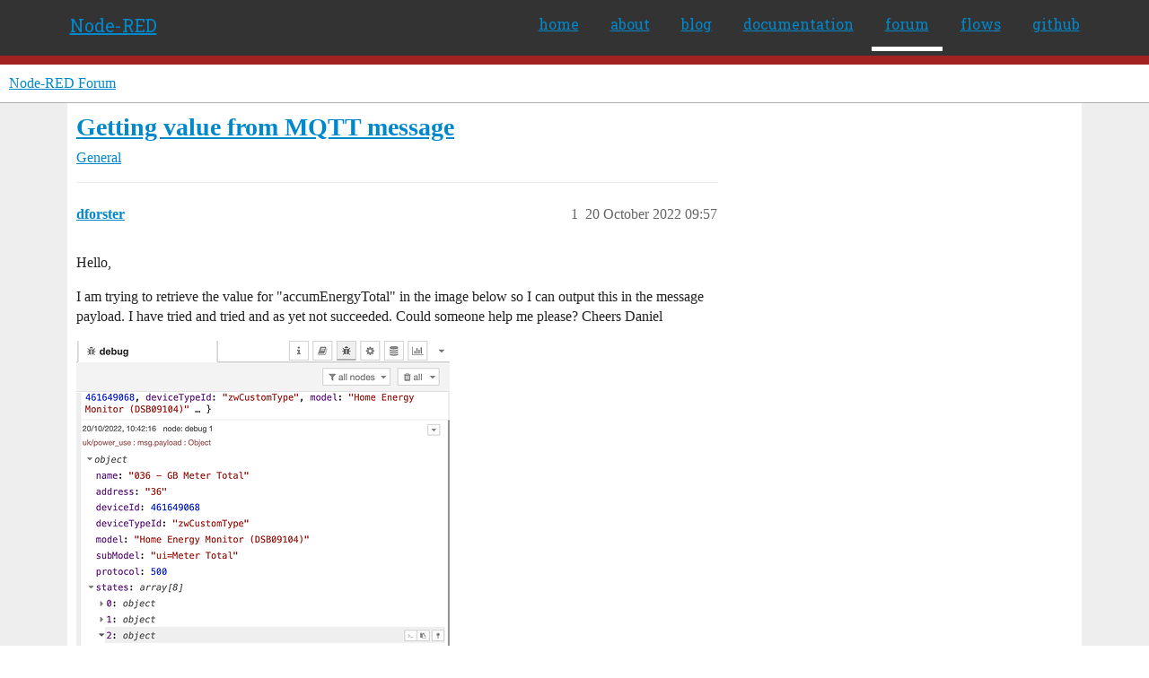

--- FILE ---
content_type: text/html; charset=utf-8
request_url: https://discourse.nodered.org/t/getting-value-from-mqtt-message/69320
body_size: 6536
content:
<!DOCTYPE html>
<html lang="en-GB">
  <head>
    <meta charset="utf-8">
    <title>Getting value from MQTT message - General - Node-RED Forum</title>
    <meta name="description" content="Hello, 
I am trying to retrieve the value for &amp;quot;accumEnergyTotal&amp;quot; in the image below so I can output this in the message payload. I have tried and tried and as yet not succeeded. Could someone help me please? Cheers Danie&amp;hellip;">
    <meta name="generator" content="Discourse 2026.1.0-latest - https://github.com/discourse/discourse version f8f53ac5e8e4348ae308fcddc078766463d5e5f3">
<link rel="icon" type="image/png" href="https://us1.discourse-cdn.com/flex026/uploads/nodered/optimized/1X/598c4a26af3e3272e341a28c9f4adb5c75c8f5dc_2_32x32.png">
<link rel="apple-touch-icon" type="image/png" href="https://us1.discourse-cdn.com/flex026/uploads/nodered/optimized/1X/d073cd938eafa2e558d7c2cd59003b3ef4963033_2_180x180.png">
<meta name="theme-color" media="all" content="#fff">

<meta name="color-scheme" content="light">

<meta name="viewport" content="width=device-width, initial-scale=1.0, minimum-scale=1.0, viewport-fit=cover">
<link rel="canonical" href="https://discourse.nodered.org/t/getting-value-from-mqtt-message/69320" />


<link rel="search" type="application/opensearchdescription+xml" href="https://discourse.nodered.org/opensearch.xml" title="Node-RED Forum Search">

    
    <link href="https://sea2.discourse-cdn.com/flex026/stylesheets/color_definitions_light-default_-1_2_82fa0cf774d892fffef188c0e828962b914c2035.css?__ws=discourse.nodered.org" media="all" rel="stylesheet" class="light-scheme"/>

<link href="https://sea2.discourse-cdn.com/flex026/stylesheets/common_166e9ed8a9b4ec43605fd30cb817d4bd5a4e5e1f.css?__ws=discourse.nodered.org" media="all" rel="stylesheet" data-target="common"  />

  <link href="https://sea2.discourse-cdn.com/flex026/stylesheets/mobile_166e9ed8a9b4ec43605fd30cb817d4bd5a4e5e1f.css?__ws=discourse.nodered.org" media="(max-width: 39.99999rem)" rel="stylesheet" data-target="mobile"  />
  <link href="https://sea2.discourse-cdn.com/flex026/stylesheets/desktop_166e9ed8a9b4ec43605fd30cb817d4bd5a4e5e1f.css?__ws=discourse.nodered.org" media="(min-width: 40rem)" rel="stylesheet" data-target="desktop"  />



    <link href="https://sea2.discourse-cdn.com/flex026/stylesheets/checklist_166e9ed8a9b4ec43605fd30cb817d4bd5a4e5e1f.css?__ws=discourse.nodered.org" media="all" rel="stylesheet" data-target="checklist"  />
    <link href="https://sea2.discourse-cdn.com/flex026/stylesheets/discourse-adplugin_166e9ed8a9b4ec43605fd30cb817d4bd5a4e5e1f.css?__ws=discourse.nodered.org" media="all" rel="stylesheet" data-target="discourse-adplugin"  />
    <link href="https://sea2.discourse-cdn.com/flex026/stylesheets/discourse-ai_166e9ed8a9b4ec43605fd30cb817d4bd5a4e5e1f.css?__ws=discourse.nodered.org" media="all" rel="stylesheet" data-target="discourse-ai"  />
    <link href="https://sea2.discourse-cdn.com/flex026/stylesheets/discourse-cakeday_166e9ed8a9b4ec43605fd30cb817d4bd5a4e5e1f.css?__ws=discourse.nodered.org" media="all" rel="stylesheet" data-target="discourse-cakeday"  />
    <link href="https://sea2.discourse-cdn.com/flex026/stylesheets/discourse-details_166e9ed8a9b4ec43605fd30cb817d4bd5a4e5e1f.css?__ws=discourse.nodered.org" media="all" rel="stylesheet" data-target="discourse-details"  />
    <link href="https://sea2.discourse-cdn.com/flex026/stylesheets/discourse-github_166e9ed8a9b4ec43605fd30cb817d4bd5a4e5e1f.css?__ws=discourse.nodered.org" media="all" rel="stylesheet" data-target="discourse-github"  />
    <link href="https://sea2.discourse-cdn.com/flex026/stylesheets/discourse-lazy-videos_166e9ed8a9b4ec43605fd30cb817d4bd5a4e5e1f.css?__ws=discourse.nodered.org" media="all" rel="stylesheet" data-target="discourse-lazy-videos"  />
    <link href="https://sea2.discourse-cdn.com/flex026/stylesheets/discourse-local-dates_166e9ed8a9b4ec43605fd30cb817d4bd5a4e5e1f.css?__ws=discourse.nodered.org" media="all" rel="stylesheet" data-target="discourse-local-dates"  />
    <link href="https://sea2.discourse-cdn.com/flex026/stylesheets/discourse-narrative-bot_166e9ed8a9b4ec43605fd30cb817d4bd5a4e5e1f.css?__ws=discourse.nodered.org" media="all" rel="stylesheet" data-target="discourse-narrative-bot"  />
    <link href="https://sea2.discourse-cdn.com/flex026/stylesheets/discourse-policy_166e9ed8a9b4ec43605fd30cb817d4bd5a4e5e1f.css?__ws=discourse.nodered.org" media="all" rel="stylesheet" data-target="discourse-policy"  />
    <link href="https://sea2.discourse-cdn.com/flex026/stylesheets/discourse-presence_166e9ed8a9b4ec43605fd30cb817d4bd5a4e5e1f.css?__ws=discourse.nodered.org" media="all" rel="stylesheet" data-target="discourse-presence"  />
    <link href="https://sea2.discourse-cdn.com/flex026/stylesheets/discourse-solved_166e9ed8a9b4ec43605fd30cb817d4bd5a4e5e1f.css?__ws=discourse.nodered.org" media="all" rel="stylesheet" data-target="discourse-solved"  />
    <link href="https://sea2.discourse-cdn.com/flex026/stylesheets/discourse-templates_166e9ed8a9b4ec43605fd30cb817d4bd5a4e5e1f.css?__ws=discourse.nodered.org" media="all" rel="stylesheet" data-target="discourse-templates"  />
    <link href="https://sea2.discourse-cdn.com/flex026/stylesheets/discourse-topic-voting_166e9ed8a9b4ec43605fd30cb817d4bd5a4e5e1f.css?__ws=discourse.nodered.org" media="all" rel="stylesheet" data-target="discourse-topic-voting"  />
    <link href="https://sea2.discourse-cdn.com/flex026/stylesheets/footnote_166e9ed8a9b4ec43605fd30cb817d4bd5a4e5e1f.css?__ws=discourse.nodered.org" media="all" rel="stylesheet" data-target="footnote"  />
    <link href="https://sea2.discourse-cdn.com/flex026/stylesheets/hosted-site_166e9ed8a9b4ec43605fd30cb817d4bd5a4e5e1f.css?__ws=discourse.nodered.org" media="all" rel="stylesheet" data-target="hosted-site"  />
    <link href="https://sea2.discourse-cdn.com/flex026/stylesheets/poll_166e9ed8a9b4ec43605fd30cb817d4bd5a4e5e1f.css?__ws=discourse.nodered.org" media="all" rel="stylesheet" data-target="poll"  />
    <link href="https://sea2.discourse-cdn.com/flex026/stylesheets/spoiler-alert_166e9ed8a9b4ec43605fd30cb817d4bd5a4e5e1f.css?__ws=discourse.nodered.org" media="all" rel="stylesheet" data-target="spoiler-alert"  />
    <link href="https://sea2.discourse-cdn.com/flex026/stylesheets/discourse-ai_mobile_166e9ed8a9b4ec43605fd30cb817d4bd5a4e5e1f.css?__ws=discourse.nodered.org" media="(max-width: 39.99999rem)" rel="stylesheet" data-target="discourse-ai_mobile"  />
    <link href="https://sea2.discourse-cdn.com/flex026/stylesheets/discourse-solved_mobile_166e9ed8a9b4ec43605fd30cb817d4bd5a4e5e1f.css?__ws=discourse.nodered.org" media="(max-width: 39.99999rem)" rel="stylesheet" data-target="discourse-solved_mobile"  />
    <link href="https://sea2.discourse-cdn.com/flex026/stylesheets/discourse-topic-voting_mobile_166e9ed8a9b4ec43605fd30cb817d4bd5a4e5e1f.css?__ws=discourse.nodered.org" media="(max-width: 39.99999rem)" rel="stylesheet" data-target="discourse-topic-voting_mobile"  />
    <link href="https://sea2.discourse-cdn.com/flex026/stylesheets/discourse-ai_desktop_166e9ed8a9b4ec43605fd30cb817d4bd5a4e5e1f.css?__ws=discourse.nodered.org" media="(min-width: 40rem)" rel="stylesheet" data-target="discourse-ai_desktop"  />
    <link href="https://sea2.discourse-cdn.com/flex026/stylesheets/discourse-topic-voting_desktop_166e9ed8a9b4ec43605fd30cb817d4bd5a4e5e1f.css?__ws=discourse.nodered.org" media="(min-width: 40rem)" rel="stylesheet" data-target="discourse-topic-voting_desktop"  />
    <link href="https://sea2.discourse-cdn.com/flex026/stylesheets/poll_desktop_166e9ed8a9b4ec43605fd30cb817d4bd5a4e5e1f.css?__ws=discourse.nodered.org" media="(min-width: 40rem)" rel="stylesheet" data-target="poll_desktop"  />

  <link href="https://sea2.discourse-cdn.com/flex026/stylesheets/common_theme_5_8f91a37be0832c8a6b09a71a0142a0355b31d107.css?__ws=discourse.nodered.org" media="all" rel="stylesheet" data-target="common_theme" data-theme-id="5" data-theme-name="discourse-category-banners"/>
<link href="https://sea2.discourse-cdn.com/flex026/stylesheets/common_theme_4_f29e6efb994cddd887eab717854de673a2907950.css?__ws=discourse.nodered.org" media="all" rel="stylesheet" data-target="common_theme" data-theme-id="4" data-theme-name="unformatted code detector"/>
<link href="https://sea2.discourse-cdn.com/flex026/stylesheets/common_theme_2_9eaafeb6d68242e34484124627fe698d98f7095d.css?__ws=discourse.nodered.org" media="all" rel="stylesheet" data-target="common_theme" data-theme-id="2" data-theme-name="default"/>
    
    

    <link href="https://fonts.googleapis.com/css?family=Roboto+Slab:400,700,300,100" rel="stylesheet" type="text/css">
    
        <link rel="alternate nofollow" type="application/rss+xml" title="RSS feed of &#39;Getting value from MQTT message&#39;" href="https://discourse.nodered.org/t/getting-value-from-mqtt-message/69320.rss" />
    <meta property="og:site_name" content="Node-RED Forum" />
<meta property="og:type" content="website" />
<meta name="twitter:card" content="summary" />
<meta name="twitter:image" content="https://us1.discourse-cdn.com/flex026/uploads/nodered/optimized/3X/a/c/ac7c9630f8d5ce36c962f6c8b26a52014350ac2a_2_853x1024.png" />
<meta property="og:image" content="https://us1.discourse-cdn.com/flex026/uploads/nodered/optimized/3X/a/c/ac7c9630f8d5ce36c962f6c8b26a52014350ac2a_2_853x1024.png" />
<meta property="og:url" content="https://discourse.nodered.org/t/getting-value-from-mqtt-message/69320" />
<meta name="twitter:url" content="https://discourse.nodered.org/t/getting-value-from-mqtt-message/69320" />
<meta property="og:title" content="Getting value from MQTT message" />
<meta name="twitter:title" content="Getting value from MQTT message" />
<meta property="og:description" content="Hello,  I am trying to retrieve the value for &quot;accumEnergyTotal&quot; in the image below so I can output this in the message payload. I have tried and tried and as yet not succeeded. Could someone help me please? Cheers Daniel" />
<meta name="twitter:description" content="Hello,  I am trying to retrieve the value for &quot;accumEnergyTotal&quot; in the image below so I can output this in the message payload. I have tried and tried and as yet not succeeded. Could someone help me please? Cheers Daniel" />
<meta property="og:article:section" content="General" />
<meta property="og:article:section:color" content="BF1E2E" />
<meta property="article:published_time" content="2022-10-20T09:57:00+00:00" />
<meta property="og:ignore_canonical" content="true" />


    <script type="application/ld+json">{"@context":"http://schema.org","@type":"QAPage","name":"Getting value from MQTT message","mainEntity":{"@type":"Question","name":"Getting value from MQTT message","text":"Hello,\n\nI am trying to retrieve the value for &quot;accumEnergyTotal&quot; in the image below so I can output this in the message payload. I have tried and tried and as yet not succeeded. Could someone help me please? Cheers Daniel\n\n<a class=\"lightbox\" href=\"https://us1.discourse-cdn.com/flex026/uploads/nodered/original/3X/a/c/ac7c9630f8d5ce36c962f6c8b26a52014350ac2a.png\" data-download-href=\"/uploads/short-url/oBT38JhFsNsTdXv64BwHzI0NI9k.png?dl=1\" title=\"Screenshot 2022-10-20 at 10.44.01\" rel=\"noopener nofollow ugc\">[Screenshot 2022-10-20 at 10.44.01]<\/a>","upvoteCount":0,"answerCount":0,"datePublished":"2022-10-20T09:56:59.980Z","author":{"@type":"Person","name":"dforster","url":"https://discourse.nodered.org/u/dforster"}}}</script>
  </head>
  <body class="crawler ">
    <div class="nr-header">
    <div class="nr-header-content">
        <div class="brand"><a href="/">Node-RED</a></div>
        <ul class="navigation">
            <li><a href="https://nodered.org">home</a></li>
            <li><a href="https://nodered.org/about/">about</a></li>
            <li><a href="https://nodered.org/blog/">blog</a></li>
            <li><a href="https://nodered.org/docs/">documentation</a></li>
            <li class="current"><a href="https://discourse.nodered.org">forum</a></li>
            <li><a href="https://flows.nodered.org/">flows</a></li>
            <li><a href="https://github.com/node-red">github</a></li>
        </ul>
        <a href="#" class="nr-menu"><i class="fa fa-reorder fa-2x"></i></a>
    </div>
</div>
<script defer="" src="https://sea2.discourse-cdn.com/flex026/theme-javascripts/4b15888890a914e9de3718ba018219cb96ad2cf0.js?__ws=discourse.nodered.org" data-theme-id="2" nonce="rA2jdAK59b160VOaeYGyCtq9Y"></script>
    <header>
  <a href="/">Node-RED Forum</a>
</header>

    <div id="main-outlet" class="wrap" role="main">
        <div id="topic-title">
    <h1>
      <a href="/t/getting-value-from-mqtt-message/69320">Getting value from MQTT message</a>
    </h1>

      <div class="topic-category" itemscope itemtype="http://schema.org/BreadcrumbList">
          <span itemprop="itemListElement" itemscope itemtype="http://schema.org/ListItem">
            <a href="/c/general/7" class="badge-wrapper bullet" itemprop="item">
              <span class='badge-category-bg' style='background-color: #BF1E2E'></span>
              <span class='badge-category clear-badge'>
                <span class='category-name' itemprop='name'>General</span>
              </span>
            </a>
            <meta itemprop="position" content="1" />
          </span>
      </div>

  </div>

  

    <div itemscope itemtype='http://schema.org/DiscussionForumPosting'>
      <meta itemprop='headline' content='Getting value from MQTT message'>
      <link itemprop='url' href='https://discourse.nodered.org/t/getting-value-from-mqtt-message/69320'>
      <meta itemprop='datePublished' content='2022-10-20T09:56:59Z'>
        <meta itemprop='articleSection' content='General'>
      <meta itemprop='keywords' content=''>
      <div itemprop='publisher' itemscope itemtype="http://schema.org/Organization">
        <meta itemprop='name' content='Node-RED Forum'>
          <div itemprop='logo' itemscope itemtype="http://schema.org/ImageObject">
            <meta itemprop='url' content='https://us1.discourse-cdn.com/flex026/uploads/nodered/original/1X/778549404735e222c89ce5449482a189ace8cdae.png'>
          </div>
      </div>


          <div id='post_1'  class='topic-body crawler-post'>
            <div class='crawler-post-meta'>
              <span class="creator" itemprop="author" itemscope itemtype="http://schema.org/Person">
                <a itemprop="url" rel='nofollow' href='https://discourse.nodered.org/u/dforster'><span itemprop='name'>dforster</span></a>
                
              </span>

                <link itemprop="mainEntityOfPage" href="https://discourse.nodered.org/t/getting-value-from-mqtt-message/69320">

                <link itemprop="image" href="https://us1.discourse-cdn.com/flex026/uploads/nodered/original/3X/a/c/ac7c9630f8d5ce36c962f6c8b26a52014350ac2a.png">

              <span class="crawler-post-infos">
                  <time  datetime='2022-10-20T09:57:00Z' class='post-time'>
                    20 October 2022 09:57
                  </time>
                  <meta itemprop='dateModified' content='2022-10-20T09:57:00Z'>
              <span itemprop='position'>1</span>
              </span>
            </div>
            <div class='post' itemprop='text'>
              <p>Hello,</p>
<p>I am trying to retrieve the value for "accumEnergyTotal" in the image below so I can output this in the message payload. I have tried and tried and as yet not succeeded. Could someone help me please? Cheers Daniel</p>
<p><div class="lightbox-wrapper"><a class="lightbox" href="https://us1.discourse-cdn.com/flex026/uploads/nodered/original/3X/a/c/ac7c9630f8d5ce36c962f6c8b26a52014350ac2a.png" data-download-href="/uploads/short-url/oBT38JhFsNsTdXv64BwHzI0NI9k.png?dl=1" title="Screenshot 2022-10-20 at 10.44.01" rel="noopener nofollow ugc"><img src="https://us1.discourse-cdn.com/flex026/uploads/nodered/optimized/3X/a/c/ac7c9630f8d5ce36c962f6c8b26a52014350ac2a_2_416x500.png" alt="Screenshot 2022-10-20 at 10.44.01" data-base62-sha1="oBT38JhFsNsTdXv64BwHzI0NI9k" width="416" height="500" srcset="https://us1.discourse-cdn.com/flex026/uploads/nodered/optimized/3X/a/c/ac7c9630f8d5ce36c962f6c8b26a52014350ac2a_2_416x500.png, https://us1.discourse-cdn.com/flex026/uploads/nodered/optimized/3X/a/c/ac7c9630f8d5ce36c962f6c8b26a52014350ac2a_2_624x750.png 1.5x, https://us1.discourse-cdn.com/flex026/uploads/nodered/optimized/3X/a/c/ac7c9630f8d5ce36c962f6c8b26a52014350ac2a_2_832x1000.png 2x" data-dominant-color="F9F7F8"><div class="meta">
<svg class="fa d-icon d-icon-far-image svg-icon" aria-hidden="true"><use href="#far-image"></use></svg><span class="filename">Screenshot 2022-10-20 at 10.44.01</span><span class="informations">1070×1284 107 KB</span><svg class="fa d-icon d-icon-discourse-expand svg-icon" aria-hidden="true"><use href="#discourse-expand"></use></svg>
</div></a></div></p>
            </div>

            <div itemprop="interactionStatistic" itemscope itemtype="http://schema.org/InteractionCounter">
              <meta itemprop="interactionType" content="http://schema.org/LikeAction"/>
              <meta itemprop="userInteractionCount" content="0" />
              <span class='post-likes'></span>
            </div>


            
          </div>
          <div id='post_2' itemprop='comment' itemscope itemtype='http://schema.org/Comment' class='topic-body crawler-post'>
            <div class='crawler-post-meta'>
              <span class="creator" itemprop="author" itemscope itemtype="http://schema.org/Person">
                <a itemprop="url" rel='nofollow' href='https://discourse.nodered.org/u/jbudd'><span itemprop='name'>jbudd</span></a>
                
              </span>



              <span class="crawler-post-infos">
                  <time itemprop='datePublished' datetime='2022-10-20T10:02:17Z' class='post-time'>
                    20 October 2022 10:02
                  </time>
                  <meta itemprop='dateModified' content='2022-10-20T10:02:17Z'>
              <span itemprop='position'>2</span>
              </span>
            </div>
            <div class='post' itemprop='text'>
              <p>looks like msg.payload.states[2].accumEnergyTotal.value</p>
<p>There are buttons at the right hand side of the debug pane that let you copy an object's path. Very useful</p>
            </div>

            <div itemprop="interactionStatistic" itemscope itemtype="http://schema.org/InteractionCounter">
              <meta itemprop="interactionType" content="http://schema.org/LikeAction"/>
              <meta itemprop="userInteractionCount" content="0" />
              <span class='post-likes'></span>
            </div>


            
          </div>
          <div id='post_3' itemprop='comment' itemscope itemtype='http://schema.org/Comment' class='topic-body crawler-post'>
            <div class='crawler-post-meta'>
              <span class="creator" itemprop="author" itemscope itemtype="http://schema.org/Person">
                <a itemprop="url" rel='nofollow' href='https://discourse.nodered.org/u/dforster'><span itemprop='name'>dforster</span></a>
                
              </span>


                <link itemprop="image" href="https://us1.discourse-cdn.com/flex026/uploads/nodered/original/3X/c/3/c303ec03b74c18a9d8803abb58275037473bcccb.png">

              <span class="crawler-post-infos">
                  <time itemprop='datePublished' datetime='2022-10-20T10:12:58Z' class='post-time'>
                    20 October 2022 10:12
                  </time>
                  <meta itemprop='dateModified' content='2022-10-20T10:12:58Z'>
              <span itemprop='position'>3</span>
              </span>
            </div>
            <div class='post' itemprop='text'>
              <p>J,</p>
<p>I tried this (see image below) but it still comes up with the full message.</p>
<p>Cheers - Daniel</p>
<p><div class="lightbox-wrapper"><a class="lightbox" href="https://us1.discourse-cdn.com/flex026/uploads/nodered/original/3X/c/3/c303ec03b74c18a9d8803abb58275037473bcccb.png" data-download-href="/uploads/short-url/rPbvAhdqqC1Q92tWckXIFFOfvmP.png?dl=1" title="changeMPNR" rel="noopener nofollow ugc"><img src="https://us1.discourse-cdn.com/flex026/uploads/nodered/optimized/3X/c/3/c303ec03b74c18a9d8803abb58275037473bcccb_2_690x392.png" alt="changeMPNR" data-base62-sha1="rPbvAhdqqC1Q92tWckXIFFOfvmP" width="690" height="392" srcset="https://us1.discourse-cdn.com/flex026/uploads/nodered/optimized/3X/c/3/c303ec03b74c18a9d8803abb58275037473bcccb_2_690x392.png, https://us1.discourse-cdn.com/flex026/uploads/nodered/optimized/3X/c/3/c303ec03b74c18a9d8803abb58275037473bcccb_2_1035x588.png 1.5x, https://us1.discourse-cdn.com/flex026/uploads/nodered/optimized/3X/c/3/c303ec03b74c18a9d8803abb58275037473bcccb_2_1380x784.png 2x" data-dominant-color="F8F6F7"><div class="meta">
<svg class="fa d-icon d-icon-far-image svg-icon" aria-hidden="true"><use href="#far-image"></use></svg><span class="filename">changeMPNR</span><span class="informations">2248×1280 366 KB</span><svg class="fa d-icon d-icon-discourse-expand svg-icon" aria-hidden="true"><use href="#discourse-expand"></use></svg>
</div></a></div></p>
            </div>

            <div itemprop="interactionStatistic" itemscope itemtype="http://schema.org/InteractionCounter">
              <meta itemprop="interactionType" content="http://schema.org/LikeAction"/>
              <meta itemprop="userInteractionCount" content="0" />
              <span class='post-likes'></span>
            </div>


            
          </div>
          <div id='post_4' itemprop='comment' itemscope itemtype='http://schema.org/Comment' class='topic-body crawler-post'>
            <div class='crawler-post-meta'>
              <span class="creator" itemprop="author" itemscope itemtype="http://schema.org/Person">
                <a itemprop="url" rel='nofollow' href='https://discourse.nodered.org/u/Steve-Mcl'><span itemprop='name'>Steve-Mcl</span></a>
                
              </span>



              <span class="crawler-post-infos">
                  <time itemprop='datePublished' datetime='2022-10-20T10:18:52Z' class='post-time'>
                    20 October 2022 10:18
                  </time>
                  <meta itemprop='dateModified' content='2022-10-20T10:18:52Z'>
              <span itemprop='position'>4</span>
              </span>
            </div>
            <div class='post' itemprop='text'>
              <p>Have you deployed the change?</p>
<p>Where is the debug connected in your flow (before/after the <code>change</code> node)?</p>
            </div>

            <div itemprop="interactionStatistic" itemscope itemtype="http://schema.org/InteractionCounter">
              <meta itemprop="interactionType" content="http://schema.org/LikeAction"/>
              <meta itemprop="userInteractionCount" content="0" />
              <span class='post-likes'></span>
            </div>


            
          </div>
          <div id='post_5' itemprop='comment' itemscope itemtype='http://schema.org/Comment' class='topic-body crawler-post'>
            <div class='crawler-post-meta'>
              <span class="creator" itemprop="author" itemscope itemtype="http://schema.org/Person">
                <a itemprop="url" rel='nofollow' href='https://discourse.nodered.org/u/dforster'><span itemprop='name'>dforster</span></a>
                
              </span>


                <link itemprop="image" href="https://us1.discourse-cdn.com/flex026/uploads/nodered/original/3X/9/e/9e1756ca7db8224bc53ac554eeca20a4b6e03428.png">

              <span class="crawler-post-infos">
                  <time itemprop='datePublished' datetime='2022-10-20T10:27:47Z' class='post-time'>
                    20 October 2022 10:27
                  </time>
                  <meta itemprop='dateModified' content='2022-10-20T10:27:47Z'>
              <span itemprop='position'>5</span>
              </span>
            </div>
            <div class='post' itemprop='text'>
              <p>Steve,</p>
<p>Thanks for coming back. Yes, all deployed. See images below. Dan</p>
<p><div class="lightbox-wrapper"><a class="lightbox" href="https://us1.discourse-cdn.com/flex026/uploads/nodered/original/3X/9/e/9e1756ca7db8224bc53ac554eeca20a4b6e03428.png" data-download-href="/uploads/short-url/myxrwBACGcV7mWRUEyIm4DoQaRG.png?dl=1" title="FullWithPopout" rel="noopener nofollow ugc"><img src="https://us1.discourse-cdn.com/flex026/uploads/nodered/optimized/3X/9/e/9e1756ca7db8224bc53ac554eeca20a4b6e03428_2_690x295.png" alt="FullWithPopout" data-base62-sha1="myxrwBACGcV7mWRUEyIm4DoQaRG" width="690" height="295" srcset="https://us1.discourse-cdn.com/flex026/uploads/nodered/optimized/3X/9/e/9e1756ca7db8224bc53ac554eeca20a4b6e03428_2_690x295.png, https://us1.discourse-cdn.com/flex026/uploads/nodered/optimized/3X/9/e/9e1756ca7db8224bc53ac554eeca20a4b6e03428_2_1035x442.png 1.5x, https://us1.discourse-cdn.com/flex026/uploads/nodered/optimized/3X/9/e/9e1756ca7db8224bc53ac554eeca20a4b6e03428_2_1380x590.png 2x" data-dominant-color="E5E4E4"><div class="meta">
<svg class="fa d-icon d-icon-far-image svg-icon" aria-hidden="true"><use href="#far-image"></use></svg><span class="filename">FullWithPopout</span><span class="informations">3316×1420 501 KB</span><svg class="fa d-icon d-icon-discourse-expand svg-icon" aria-hidden="true"><use href="#discourse-expand"></use></svg>
</div></a></div><br>
<div class="lightbox-wrapper"><a class="lightbox" href="https://us1.discourse-cdn.com/flex026/uploads/nodered/original/3X/e/8/e810260555ac464cbcb6c8919b073ab5340770cd.jpeg" data-download-href="/uploads/short-url/x6Vn0Q6ncMYyGdFUtlLYhITqDjT.jpeg?dl=1" title="FullA" rel="noopener nofollow ugc"><img src="https://us1.discourse-cdn.com/flex026/uploads/nodered/optimized/3X/e/8/e810260555ac464cbcb6c8919b073ab5340770cd_2_690x296.jpeg" alt="FullA" data-base62-sha1="x6Vn0Q6ncMYyGdFUtlLYhITqDjT" width="690" height="296" srcset="https://us1.discourse-cdn.com/flex026/uploads/nodered/optimized/3X/e/8/e810260555ac464cbcb6c8919b073ab5340770cd_2_690x296.jpeg, https://us1.discourse-cdn.com/flex026/uploads/nodered/optimized/3X/e/8/e810260555ac464cbcb6c8919b073ab5340770cd_2_1035x444.jpeg 1.5x, https://us1.discourse-cdn.com/flex026/uploads/nodered/optimized/3X/e/8/e810260555ac464cbcb6c8919b073ab5340770cd_2_1380x592.jpeg 2x" data-dominant-color="EDECEB"><div class="meta">
<svg class="fa d-icon d-icon-far-image svg-icon" aria-hidden="true"><use href="#far-image"></use></svg><span class="filename">FullA</span><span class="informations">1920×824 121 KB</span><svg class="fa d-icon d-icon-discourse-expand svg-icon" aria-hidden="true"><use href="#discourse-expand"></use></svg>
</div></a></div></p>
            </div>

            <div itemprop="interactionStatistic" itemscope itemtype="http://schema.org/InteractionCounter">
              <meta itemprop="interactionType" content="http://schema.org/LikeAction"/>
              <meta itemprop="userInteractionCount" content="0" />
              <span class='post-likes'></span>
            </div>


            
          </div>
          <div id='post_6' itemprop='comment' itemscope itemtype='http://schema.org/Comment' class='topic-body crawler-post'>
            <div class='crawler-post-meta'>
              <span class="creator" itemprop="author" itemscope itemtype="http://schema.org/Person">
                <a itemprop="url" rel='nofollow' href='https://discourse.nodered.org/u/jbudd'><span itemprop='name'>jbudd</span></a>
                
              </span>



              <span class="crawler-post-infos">
                  <time itemprop='datePublished' datetime='2022-10-20T10:36:58Z' class='post-time'>
                    20 October 2022 10:36
                  </time>
                  <meta itemprop='dateModified' content='2022-10-20T10:36:58Z'>
              <span itemprop='position'>6</span>
              </span>
            </div>
            <div class='post' itemprop='text'>
              <p>That shouldn't happen!</p>
<p>Can you see what you get if you change the debug node to show the complete message?</p>
            </div>

            <div itemprop="interactionStatistic" itemscope itemtype="http://schema.org/InteractionCounter">
              <meta itemprop="interactionType" content="http://schema.org/LikeAction"/>
              <meta itemprop="userInteractionCount" content="0" />
              <span class='post-likes'></span>
            </div>


            
          </div>
          <div id='post_7' itemprop='comment' itemscope itemtype='http://schema.org/Comment' class='topic-body crawler-post'>
            <div class='crawler-post-meta'>
              <span class="creator" itemprop="author" itemscope itemtype="http://schema.org/Person">
                <a itemprop="url" rel='nofollow' href='https://discourse.nodered.org/u/Steve-Mcl'><span itemprop='name'>Steve-Mcl</span></a>
                
              </span>


                <link itemprop="image" href="https://us1.discourse-cdn.com/flex026/uploads/nodered/original/3X/b/4/b4a0ffbec9b6f6564a4f760937b4c3dd5768f139.png">

              <span class="crawler-post-infos">
                  <time itemprop='datePublished' datetime='2022-10-20T10:37:42Z' class='post-time'>
                    20 October 2022 10:37
                  </time>
                  <meta itemprop='dateModified' content='2022-10-20T10:37:42Z'>
              <span itemprop='position'>7</span>
              </span>
            </div>
            <div class='post' itemprop='text'>
              <p>Did you use the <code>copy path</code> button - that path looks incorrect.</p>
<p><div class="lightbox-wrapper"><a class="lightbox" href="https://us1.discourse-cdn.com/flex026/uploads/nodered/original/3X/b/4/b4a0ffbec9b6f6564a4f760937b4c3dd5768f139.png" data-download-href="/uploads/short-url/pLUSM0NqgRagvkjjgAE9yMYGLBn.png?dl=1" title="image"><img src="https://us1.discourse-cdn.com/flex026/uploads/nodered/optimized/3X/b/4/b4a0ffbec9b6f6564a4f760937b4c3dd5768f139_2_690x302.png" alt="image" data-base62-sha1="pLUSM0NqgRagvkjjgAE9yMYGLBn" width="690" height="302" srcset="https://us1.discourse-cdn.com/flex026/uploads/nodered/optimized/3X/b/4/b4a0ffbec9b6f6564a4f760937b4c3dd5768f139_2_690x302.png, https://us1.discourse-cdn.com/flex026/uploads/nodered/optimized/3X/b/4/b4a0ffbec9b6f6564a4f760937b4c3dd5768f139_2_1035x453.png 1.5x, https://us1.discourse-cdn.com/flex026/uploads/nodered/optimized/3X/b/4/b4a0ffbec9b6f6564a4f760937b4c3dd5768f139_2_1380x604.png 2x" data-dominant-color="FAF9FA"><div class="meta">
<svg class="fa d-icon d-icon-far-image svg-icon" aria-hidden="true"><use href="#far-image"></use></svg><span class="filename">image</span><span class="informations">1417×622 98.9 KB</span><svg class="fa d-icon d-icon-discourse-expand svg-icon" aria-hidden="true"><use href="#discourse-expand"></use></svg>
</div></a></div></p>
            </div>

            <div itemprop="interactionStatistic" itemscope itemtype="http://schema.org/InteractionCounter">
              <meta itemprop="interactionType" content="http://schema.org/LikeAction"/>
              <meta itemprop="userInteractionCount" content="0" />
              <span class='post-likes'></span>
            </div>


            
          </div>
          <div id='post_8' itemprop='comment' itemscope itemtype='http://schema.org/Comment' class='topic-body crawler-post'>
            <div class='crawler-post-meta'>
              <span class="creator" itemprop="author" itemscope itemtype="http://schema.org/Person">
                <a itemprop="url" rel='nofollow' href='https://discourse.nodered.org/u/jbudd'><span itemprop='name'>jbudd</span></a>
                
              </span>



              <span class="crawler-post-infos">
                  <time itemprop='datePublished' datetime='2022-10-20T10:41:45Z' class='post-time'>
                    20 October 2022 10:41
                  </time>
                  <meta itemprop='dateModified' content='2022-10-20T10:41:45Z'>
              <span itemprop='position'>8</span>
              </span>
            </div>
            <div class='post' itemprop='text'>
              <p>oops my mistake, well spotted!</p>
<p>It doesn't explain why the whole payload is still there though.<br>
If you set msg.payload to something that doesn't exist, it should become Undefined?</p>
            </div>

            <div itemprop="interactionStatistic" itemscope itemtype="http://schema.org/InteractionCounter">
              <meta itemprop="interactionType" content="http://schema.org/LikeAction"/>
              <meta itemprop="userInteractionCount" content="0" />
              <span class='post-likes'></span>
            </div>


            
          </div>
          <div id='post_9' itemprop='comment' itemscope itemtype='http://schema.org/Comment' class='topic-body crawler-post'>
            <div class='crawler-post-meta'>
              <span class="creator" itemprop="author" itemscope itemtype="http://schema.org/Person">
                <a itemprop="url" rel='nofollow' href='https://discourse.nodered.org/u/dforster'><span itemprop='name'>dforster</span></a>
                
              </span>



              <span class="crawler-post-infos">
                  <time itemprop='datePublished' datetime='2022-10-20T10:47:38Z' class='post-time'>
                    20 October 2022 10:47
                  </time>
                  <meta itemprop='dateModified' content='2022-10-20T10:47:38Z'>
              <span itemprop='position'>9</span>
              </span>
            </div>
            <div class='post' itemprop='text'>
              <p>So if I use copy path beside the value I get this.     payload.states[2].value</p>
<p>and if I use the copy path beside accumEnergyTotal I get this      payload.states[2].name</p>
            </div>

            <div itemprop="interactionStatistic" itemscope itemtype="http://schema.org/InteractionCounter">
              <meta itemprop="interactionType" content="http://schema.org/LikeAction"/>
              <meta itemprop="userInteractionCount" content="0" />
              <span class='post-likes'></span>
            </div>


            
          </div>
          <div id='post_10' itemprop='comment' itemscope itemtype='http://schema.org/Comment' class='topic-body crawler-post'>
            <div class='crawler-post-meta'>
              <span class="creator" itemprop="author" itemscope itemtype="http://schema.org/Person">
                <a itemprop="url" rel='nofollow' href='https://discourse.nodered.org/u/dforster'><span itemprop='name'>dforster</span></a>
                
              </span>



              <span class="crawler-post-infos">
                  <time itemprop='datePublished' datetime='2022-10-20T11:01:47Z' class='post-time'>
                    20 October 2022 11:01
                  </time>
                  <meta itemprop='dateModified' content='2022-10-20T11:01:47Z'>
              <span itemprop='position'>10</span>
              </span>
            </div>
            <div class='post' itemprop='text'>
              <p>Fixed it <img src="https://emoji.discourse-cdn.com/twitter/slight_smile.png?v=12" title=":slight_smile:" class="emoji" alt=":slight_smile:" loading="lazy" width="20" height="20"> changed it to this 'msg.payload.states[2].value'</p>
<p>Many thanks to both you and J (in previous reply). Happy man now I can see how the utility is going to rip me off for power I buy...  (40p + per kWh) - Dan</p>
            </div>

            <div itemprop="interactionStatistic" itemscope itemtype="http://schema.org/InteractionCounter">
              <meta itemprop="interactionType" content="http://schema.org/LikeAction"/>
              <meta itemprop="userInteractionCount" content="0" />
              <span class='post-likes'></span>
            </div>


            
          </div>
          <div id='post_11' itemprop='comment' itemscope itemtype='http://schema.org/Comment' class='topic-body crawler-post'>
            <div class='crawler-post-meta'>
              <span class="creator" itemprop="author" itemscope itemtype="http://schema.org/Person">
                <a itemprop="url" rel='nofollow' href='https://discourse.nodered.org/u/system'><span itemprop='name'>system</span></a>
                
                  Closed 
              </span>



              <span class="crawler-post-infos">
                  <time itemprop='datePublished' datetime='2022-12-19T11:01:51Z' class='post-time'>
                    19 December 2022 11:01
                  </time>
                  <meta itemprop='dateModified' content='2022-12-19T11:01:51Z'>
              <span itemprop='position'>11</span>
              </span>
            </div>
            <div class='post' itemprop='text'>
              <p>This topic was automatically closed 60 days after the last reply. New replies are no longer allowed.</p>
            </div>

            <div itemprop="interactionStatistic" itemscope itemtype="http://schema.org/InteractionCounter">
              <meta itemprop="interactionType" content="http://schema.org/LikeAction"/>
              <meta itemprop="userInteractionCount" content="0" />
              <span class='post-likes'></span>
            </div>


            
          </div>
    </div>


    <div id="related-topics" class="more-topics__list " role="complementary" aria-labelledby="related-topics-title">
  <h3 id="related-topics-title" class="more-topics__list-title">
    Related topics
  </h3>
  <div class="topic-list-container" itemscope itemtype='http://schema.org/ItemList'>
    <meta itemprop='itemListOrder' content='http://schema.org/ItemListOrderDescending'>
    <table class='topic-list'>
      <thead>
        <tr>
          <th>Topic</th>
          <th></th>
          <th class="replies">Replies</th>
          <th class="views">Views</th>
          <th>Activity</th>
        </tr>
      </thead>
      <tbody>
          <tr class="topic-list-item" id="topic-list-item-72714">
            <td class="main-link" itemprop='itemListElement' itemscope itemtype='http://schema.org/ListItem'>
              <meta itemprop='position' content='1'>
              <span class="link-top-line">
                <a itemprop='url' href='https://discourse.nodered.org/t/extract-value-from-mqtt-message/72714' class='title raw-link raw-topic-link'>Extract value from MQTT message</a>
              </span>
              <div class="link-bottom-line">
                  <a href='/c/general/7' class='badge-wrapper bullet'>
                    <span class='badge-category-bg' style='background-color: #BF1E2E'></span>
                    <span class='badge-category clear-badge'>
                      <span class='category-name'>General</span>
                    </span>
                  </a>
                  <div class="discourse-tags">
                  </div>
              </div>
            </td>
            <td class="replies">
              <span class='posts' title='posts'>6</span>
            </td>
            <td class="views">
              <span class='views' title='views'>601</span>
            </td>
            <td>
              9 January 2023
            </td>
          </tr>
          <tr class="topic-list-item" id="topic-list-item-64387">
            <td class="main-link" itemprop='itemListElement' itemscope itemtype='http://schema.org/ListItem'>
              <meta itemprop='position' content='2'>
              <span class="link-top-line">
                <a itemprop='url' href='https://discourse.nodered.org/t/retrieve-a-object-comming-from-mqtt/64387' class='title raw-link raw-topic-link'>Retrieve a object comming from MQTT</a>
              </span>
              <div class="link-bottom-line">
                  <a href='/c/general/7' class='badge-wrapper bullet'>
                    <span class='badge-category-bg' style='background-color: #BF1E2E'></span>
                    <span class='badge-category clear-badge'>
                      <span class='category-name'>General</span>
                    </span>
                  </a>
                  <div class="discourse-tags">
                  </div>
              </div>
            </td>
            <td class="replies">
              <span class='posts' title='posts'>5</span>
            </td>
            <td class="views">
              <span class='views' title='views'>252</span>
            </td>
            <td>
              26 June 2022
            </td>
          </tr>
          <tr class="topic-list-item" id="topic-list-item-78445">
            <td class="main-link" itemprop='itemListElement' itemscope itemtype='http://schema.org/ListItem'>
              <meta itemprop='position' content='3'>
              <span class="link-top-line">
                <a itemprop='url' href='https://discourse.nodered.org/t/get-number-of-a-mqtt-return/78445' class='title raw-link raw-topic-link'>Get number of a Mqtt return</a>
              </span>
              <div class="link-bottom-line">
                  <a href='/c/general/7' class='badge-wrapper bullet'>
                    <span class='badge-category-bg' style='background-color: #BF1E2E'></span>
                    <span class='badge-category clear-badge'>
                      <span class='category-name'>General</span>
                    </span>
                  </a>
                  <div class="discourse-tags">
                  </div>
              </div>
            </td>
            <td class="replies">
              <span class='posts' title='posts'>2</span>
            </td>
            <td class="views">
              <span class='views' title='views'>122</span>
            </td>
            <td>
              14 July 2023
            </td>
          </tr>
          <tr class="topic-list-item" id="topic-list-item-22493">
            <td class="main-link" itemprop='itemListElement' itemscope itemtype='http://schema.org/ListItem'>
              <meta itemprop='position' content='4'>
              <span class="link-top-line">
                <a itemprop='url' href='https://discourse.nodered.org/t/how-to-get-value-out-of-msg-payload/22493' class='title raw-link raw-topic-link'>How to get value out of msg.payload</a>
              </span>
              <div class="link-bottom-line">
                  <a href='/c/general/7' class='badge-wrapper bullet'>
                    <span class='badge-category-bg' style='background-color: #BF1E2E'></span>
                    <span class='badge-category clear-badge'>
                      <span class='category-name'>General</span>
                    </span>
                  </a>
                  <div class="discourse-tags">
                  </div>
              </div>
            </td>
            <td class="replies">
              <span class='posts' title='posts'>5</span>
            </td>
            <td class="views">
              <span class='views' title='views'>1029</span>
            </td>
            <td>
              1 May 2020
            </td>
          </tr>
          <tr class="topic-list-item" id="topic-list-item-29067">
            <td class="main-link" itemprop='itemListElement' itemscope itemtype='http://schema.org/ListItem'>
              <meta itemprop='position' content='5'>
              <span class="link-top-line">
                <a itemprop='url' href='https://discourse.nodered.org/t/filter-for-payload-message/29067' class='title raw-link raw-topic-link'>Filter for Payload message</a>
              </span>
              <div class="link-bottom-line">
                  <a href='/c/general/7' class='badge-wrapper bullet'>
                    <span class='badge-category-bg' style='background-color: #BF1E2E'></span>
                    <span class='badge-category clear-badge'>
                      <span class='category-name'>General</span>
                    </span>
                  </a>
                  <div class="discourse-tags">
                  </div>
              </div>
            </td>
            <td class="replies">
              <span class='posts' title='posts'>6</span>
            </td>
            <td class="views">
              <span class='views' title='views'>1360</span>
            </td>
            <td>
              11 July 2020
            </td>
          </tr>
      </tbody>
    </table>
  </div>
</div>





    </div>
    <footer class="container wrap">
  <nav class='crawler-nav'>
    <ul>
      <li itemscope itemtype='http://schema.org/SiteNavigationElement'>
        <span itemprop='name'>
          <a href='/' itemprop="url">Home </a>
        </span>
      </li>
      <li itemscope itemtype='http://schema.org/SiteNavigationElement'>
        <span itemprop='name'>
          <a href='/categories' itemprop="url">Categories </a>
        </span>
      </li>
      <li itemscope itemtype='http://schema.org/SiteNavigationElement'>
        <span itemprop='name'>
          <a href='/guidelines' itemprop="url">Guidelines </a>
        </span>
      </li>
        <li itemscope itemtype='http://schema.org/SiteNavigationElement'>
          <span itemprop='name'>
            <a href='https://terms-of-use.openjsf.org/' itemprop="url">Terms of Service </a>
          </span>
        </li>
        <li itemscope itemtype='http://schema.org/SiteNavigationElement'>
          <span itemprop='name'>
            <a href='https://privacy-policy.openjsf.org/' itemprop="url">Privacy Policy </a>
          </span>
        </li>
    </ul>
  </nav>
  <p class='powered-by-link'>Powered by <a href="https://www.discourse.org">Discourse</a>, best viewed with JavaScript enabled</p>
</footer>

    <div class="nr-footer">
    <div class="nr-footer-content">
        <div class="col-1-4">
            <a href="https://openjsf.org"><img class="openjs-logo" src="https://nodered.org/images/openjs_foundation-logo.svg"></a>
        </div>
        <div class="col-3-4">
            <p>Copyright <a href="https://openjsf.org">OpenJS Foundation</a> and Node-RED contributors. All rights reserved. The <a href="https://openjsf.org">OpenJS Foundation</a> has registered trademarks and uses trademarks.  For a list of trademarks of the <a href="https://openjsf.org">OpenJS Foundation</a>, please see our <a href="https://trademark-policy.openjsf.org">Trademark Policy</a> and <a href="https://trademark-list.openjsf.org">Trademark List</a>.  Trademarks and logos not indicated on the <a href="https://trademark-list.openjsf.org">list of OpenJS Foundation trademarks</a> are trademarks™ or registered® trademarks of their respective holders. Use of them does not imply any affiliation with or endorsement by them.</p>
            <p><a href="https://openjsf.org">The OpenJS Foundation</a> | <a href="https://terms-of-use.openjsf.org">Terms of Use</a> | <a href="https://privacy-policy.openjsf.org">Privacy Policy</a> | <a href="https://bylaws.openjsf.org">OpenJS Foundation Bylaws</a> | <a href="https://trademark-policy.openjsf.org">Trademark Policy</a> | <a href="https://trademark-list.openjsf.org">Trademark List</a> | <a href="https://www.linuxfoundation.org/cookies">Cookie Policy</a></p>
        </div>

   </div>
</div>
    
  </body>
  
</html>


--- FILE ---
content_type: text/css
request_url: https://sea2.discourse-cdn.com/flex026/stylesheets/discourse-topic-voting_desktop_166e9ed8a9b4ec43605fd30cb817d4bd5a4e5e1f.css?__ws=discourse.nodered.org
body_size: -145
content:
.vote-count-wrapper{font-size:var(--font-up-2);height:40px}
/*# sourceMappingURL=discourse-topic-voting_desktop_166e9ed8a9b4ec43605fd30cb817d4bd5a4e5e1f.css.map?__ws=discourse.nodered.org */
